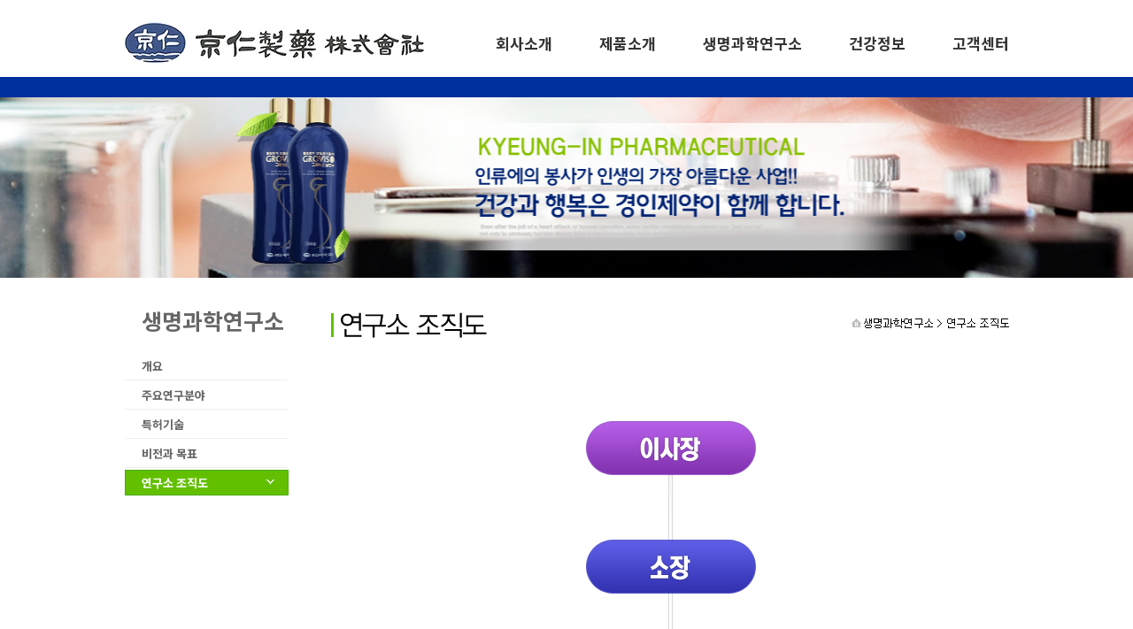

--- FILE ---
content_type: text/html
request_url: http://www.kyeungin.co.kr/sub3/sub5.html
body_size: 2076
content:
<html xmlns="http://www.w3.org/1999/xhtml">
<head><meta http-equiv="X-UA-Compatible" content="IE=edge">
<meta http-equiv="Content-Type" content="text/html; charset=euc-kr" />
<title>Untitled Document</title>
<link href="../style.css" rel="stylesheet" type="text/css" />
</head>

<body>
<table width="100%" border="0" cellspacing="0" cellpadding="0">
  <tr>
    <td align="center"><title>경인제약, 그로비스골드,티스포인트,신기패,신기깔창,투진</title>


<table width="100%" border="0" cellspacing="0" cellpadding="0">
<tr>
	<td>
	<table width="1000" border="0" cellspacing="0" cellpadding="0" style="margin:0 auto;">
		<tr>
			<td><a href="/index.html" target="_top"><img src="/images/logo.jpg"></a></td>
			<td width="657">
				
				<link href="https://fonts.googleapis.com/css2?family=Noto+Sans+KR:wght@100;300;400;500;700;900&display=swap" rel="stylesheet">
				<style>
				.lnb { width:100%; height:77px; line-height:77px; text-align:right; margin-top:10px;}
				.lnb ul {width:100%; padding:0; margin:0 auto; text-align:right;}
				.lnb ul li {position:relative; display:inline-block; margin:0; padding:0 25px; text-align:center; z-index: 9999999999; font-family: 'Noto Sans KR', sans-serif;} 
				.lnb ul li:last-child{padding-right:0;}
				.lnb > ul > li > a {vertical-align:middle; position:relative;  margin:0; padding:0; width:100%; height:77px; line-height:77px;font-size:17px; color:#333; font-weight:700; cursor:pointer; text-transform:uppercase; transition: 0.5s all ease; font-family: 'Noto Sans KR', sans-serif;}
				.lnb > ul > li > a span{display:block; width:100%; text-align:center; position:absolute; font-size:0.5em; height:15px; line-height:15px; border:0px solid red; margin:0; padding:0; top:-10px;}
				.lnb ul li a:hover{color:#E53101; text-decoration:none;}		
				.lnb ul li .sub_menu{background:rgba(69, 174, 51,0); border-radius:10px; text-align:left;  overflow:hidden; position:absolute; top:75px; left:0; text-align:left; z-index:0;  overflow:hidden; margin:0; padding:0; height:0px; margin-left:10px; line-height:0px; -webkit-transition: all 200ms ease-in;	-ms-transition: all 200ms ease-in;	-moz-transition: all 200ms ease-in;	transition: all 200ms ease-in; padding-left:10px;}
				.lnb ul li .sub_menu a{position:relative; margin:0; padding:0; padding:0px 10px; padding-left:5px; height:26px; line-height:26px; font-size:12px; color:#fff;  font-family: 'Noto Sans KR', sans-serif; letter-spacing:-0.05em;}
				.lnb ul li:hover .sub_menu{height:26px; line-height:26px; -webkit-transition: all 200ms ease-in;	-ms-transition: all 200ms ease-in;	-moz-transition: all 200ms ease-in;	transition: all 200ms ease-in; }
				.lnb ul li .sub_menu a:hover{color:#ccc; font-weight:normal;}
				</style>

				<table width="100%" border="0" cellspacing="0" cellpadding="0">
				<tr>
					<td width="657" height="83"  valign="top">
						<div class="lnb">
							<ul>
								<li>
									<a href="/sub1/sub1.html" alt="회사소개" title="회사소개">회사소개</a>
									<div class="sub_menu" style="width:425px;">
										<a href="/sub1/sub1.html" class="on">인사말</a>
										<a href="/sub1/sub2.html"  >이력</a>
										<a href="/sub1/sub3.html">연혁</a>	
										<a href="/sub1/sub4.html">수상경력</a>	
										<a href="/sub1/sub5.html">주요사업</a>	
									</div>
								</li>
								<li>
									<a href="/sub2/sub1.html" alt="제품소개" title="제품소개">제품소개</a>		
									<div class="sub_menu" style="width:555px; margin-left:-65px;">
										<a href="/sub2/sub1.html" class="on">그로비스 골드</a>
										<a href="/sub2/sub2.html"  >티스포인트</a>
										<a href="/sub2/sub3.html">신기패</a>	
										<a href="/sub2/sub4.html">신기깔창</a>	
										<a href="/sub2/sub5.html">다이몬드플러스</a>
										<a href="/sub2/sub9.html">투진</a>
										<a href="/sub2/sub6.html">일반의약품·외품</a>
										<a href="/sub2/sub7.html">한방약품</a>
										<a href="/sub2/sub8.html">건강기능식품 외</a>	
									</div>
								</li>
								<li>
									<a href="/sub3/sub1.html" alt="생명과학연구소" title="생명과학연구소">생명과학연구소</a>		
									<div class="sub_menu" style="width:425px;">
										<a href="/sub3/sub1.html" class="on">개요</a>
										<a href="/sub3/sub2.html">주요연구분야</a>
										<a href="/sub3/sub3.html">특허기술</a>	
										<a href="/sub3/sub4.html">비전과 목표</a>	
										<a href="/sub3/sub5.html">연구소 조직도</a>
									</div>
								</li>	
								<li>
									<a href="/sub4/sub1.html" alt="건강정보" title="건강정보">건강정보</a>
									<div class="sub_menu" style="width:205px;">
										<a href="/sub4/sub1.html" class="on">임상정보</a>
										<a href="/sub4/sub2.html">건강정보</a>
									</div>
								</li>	
								<li>
									<a href="/sub5/sub1.html" alt="고객센터" title="고객센터">고객센터</a>
									<div class="sub_menu" style="width:185px; margin-left:-90px;">
										<a href="/sub5/sub1.html">언로보도</a>
										<a href="/sub5/sub2.html" class="on">공지사항</a>
										<a href="/sub5/sub3.html">고객상담</a>
									</div>
								</li>								
							</ul>
						</div>


					</td>
				</tr>
				</table>

			</td>
		</tr>
	</table>
	</td>
</tr>
<tr>
	<td height="23" bgcolor="#00309e"></td>
</tr>
</table><div style="background:url(/images/sub.jpg) no-repeat center top; width:100%; height:204px;"></div>

</td>
  </tr>
  <tr>
    <td align="center"><table width="1000" border="0" cellspacing="0" cellpadding="0">
      <tr>
        <td valign="top"> <div class="left_menu_d">
			<h1>생명과학연구소</h1>
			<a href="sub1.html">개요</a>
			<a href="sub2.html">주요연구분야</a>
			<a href="sub3.html">특허기술</a>	
			<a href="sub4.html">비전과 목표</a>	
			<a href="sub5.html" class="on">연구소 조직도</a>
		</div></td>
        <td valign="top"><table width="100%" border="0" cellspacing="0" cellpadding="0">
          <tr>
            <td><img src="../images/bar_14.jpg" width="814" height="117"></td>
          </tr>
          <tr>
            <td align="right"><table width="94%" border="0" cellspacing="0" cellpadding="0">
              <tr>
                <td><img src="../images/s15.jpg" width="768" height="461"></td>
              </tr>
              <tr>
                <td>&nbsp;</td>
              </tr>
              <tr>
                <td>&nbsp;</td>
              </tr>
              <tr>
                <td>&nbsp;</td>
              </tr>
              <tr>
                <td>&nbsp;</td>
              </tr>
            </table></td>
          </tr>
        </table></td>
      </tr>
    </table></td>
  </tr>
  <tr>
    <td align="center" bgcolor="#F0F0F0"><img src="../images/copy.jpg" width="1000" height="95"></td>
  </tr>
</table>


</body>
</html>


--- FILE ---
content_type: text/css
request_url: http://www.kyeungin.co.kr/style.css
body_size: 1384
content:
@charset "euc-kr";

html{overflow-y:scroll;}

#Wrap {margin:0 auto;width:100%;}
body{margin:0px; padding:0px; font:12px "dotum",Arial; color:#666;} 

#mm {
	margin: -42px 0 0 -488px;
	z-index: 120;
	position: absolute;
	top: 755px;
	left: 50%;
	
	width: 910px;
	height: 186px;
}

#main{z-index:10;}

body{
	margin:0;
	color:#5e4e3f;
	font-family: "돋움", "돋움체";
	font-size:12px;
}
td{
	color:#5e4e3f;
	font-family: "돋움", "돋움체";
	font-size:12px;
}
td.prd{
	color:#5e4e3f;
	font-family: "돋움", "돋움체";
	font-size:12px;
	font-weight:bold;
	text-align:center;
}


hr{color:#ededed;}
img{border:0;}
 /*select는 border값 수정만 됨*/ /*input,textarea는 어떤수정도 가능*/


select {
	font-size: 12px;
	color: #6d6d6d;
	font-style: normal;
	line-height: 16px;
	text-decoration: none;
	font-family: "돋움", "돋움체", "굴림체", "굴림", "궁서체", "궁서";
}

#main {
 position:absolute;
 left:0;
 top:0;
 width:100%;
 height:84px;
 z-index:1;
 visibility:visible;
}

#notice{
 position:absolute;
 left:0px;
 top:500px;
 Z-INDEX:10;
 FILTER: alpha(opacity=100);
 OVERFLOW: visible;
 width:100%;
 visibility:visible;
 height: 170px;
} 
#notice td{
 color:#666;
font-family: "돋움", "돋움체";
 font-size:12px;
} 
#t_top{
 position:absolute;
 left:0px;
 top:5px;
 Z-INDEX:20;
 FILTER: alpha(opacity=100);
 OVERFLOW: hidden;
 width:100%;
 visibility:visible;
 height: 20px;
} 
#t_top td{
 color:#684c31;
 font-weight:bold;
 font-family: "돋움", "돋움체";
 font-size:12px;
} 




/* Input, Select, Textarea */
select{font:12px"돋움";}
textarea{font:12px"돋움";border:solid 1px;border-color:#ddd; background:#fff;margin:5px;}
.input1{font:12px"돋움";border:solid 1px;border-color:#ddd; background:#fff;margin:5px;}
.check{font-family:돋움,돋움체,arial; border:none; background-color:#FFFFFF; font-size:12px;  padding-left:3; padding-top:3;}



 /**table **/
#subtable01{border-top:2px solid #5078af;border-bottom:2px solid #ccc;}
#subtable01 th{ border-bottom:2px solid #ccc; padding:5px;color:#333;font-size:12px;line-height:25px; text-align:center;}


#subtable01 td{ line-height:20px;padding:5px; border-bottom:1px solid #ddd; }



/* Default Link */
a:link			{ text-decoration: none; color: #666; }
a:visited		{ text-decoration: none; color: #666; }
a:hover			{ text-decoration: none; color: #666; }
a:active		{ text-decoration: none; color: #666; }



.text_s_01 {FONT-weight:bold;font-size:18px;ine-height:20px;color:#000;	}
.text_s_02 {font-size:11px;}
.text_s_02_2 {font-size:11px;}
.text_s_03 {font-weight: bold;font-size:16px; }
.text_s_04 {color: #ff6c00;	FONT-weight:bold;font-size:16px;}
.text_s_05 {font-size:11px;letter-spacing:20px;}
.text_s_08 {color: #9b6602;FONT-weight:bold;font-size: 13px;font-family:"돋움";line-height:20px;	}
.text_s_09 {
	color: #333333;
	text-decoration: line-through;
}
.text_s_10 {color: #ffffff;font-size:8px;font-family:"Tahoma";FONT-weight:bold;}


 /**table **/
#bdtable td{border-bottom:1px solid #ededed;line-height:25px;padding-left:5px;}
#bdtable th.title{background-color:#f4d8ba;color:#663300;font-size:11px;}
#bdtable td.content{background-color:#f4d8ba;color:#663300;text-align:center;padding-left:5px;}


 /**table **/
#bdtable1{border:5px solid #ddd;padding;10px;margin:2px;}
#bdtable1 td{line-height:25px;padding-left:5px;}
#bdtable1 th.title{background-color:#f4d8ba;color:#663300;font-size:11px;}
#bdtable1 td.content{background-color:#f4d8ba;color:#663300;text-align:center;padding-left:5px;}

.left_menu_d{margin-top:30px;}
.left_menu_d h1{font-family: 'Noto Sans KR', sans-serif; color:#666; font-weight:700; font-size:25px;  width:187px; height:53px; text-align:left; padding:0; margin:0; text-indent:20px;}
.left_menu_d a{font-family: 'Noto Sans KR', sans-serif; display:block; background:url("/images/left_bg1.jpg") no-repeat;  width:187px; height:33px; line-height:33px !important; color:#666 !important; font-weight:700; font-size:13px !important; text-indent:20px;}
.left_menu_d a:hover, .left_menu_d a.on{text-decoration:none; background:url("/images/left_bg2.jpg") no-repeat;   color:#fff !important;}
